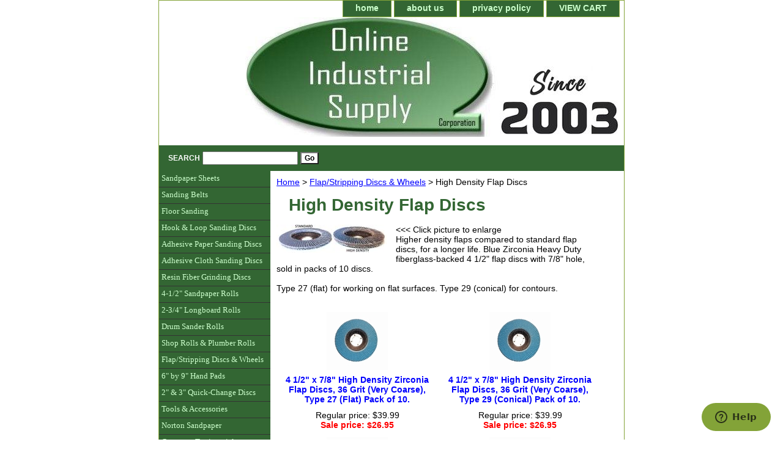

--- FILE ---
content_type: text/html
request_url: https://www.onlineindustrialsupply.com/hidefldi.html
body_size: 5606
content:
<!DOCTYPE html PUBLIC "-//W3C//DTD XHTML 1.0 Strict//EN" "http://www.w3.org/TR/xhtml1/DTD/xhtml1-strict.dtd"><html><head><title>High Density Flap Discs</title><link rel="stylesheet" type="text/css" href="css-base.css" /><link rel="stylesheet" type="text/css" href="css-element.css" /><link rel="stylesheet" type="text/css" href="css-contents.css" /><link rel="stylesheet" type="text/css" href="css-edits.css" /><link rel="shortcut icon" href="https://sep.turbifycdn.com/ty/cdn/industrialsupply/favicon.ico?t=1768329185&" type="image/x-icon"/>
<link rel="stylesheet" href="custom.css" type="text/css" />
<meta property="fb:app_id" content="172271689511673" />
<script src="https://www.google-analytics.com/urchin.js" type="text/javascript">
</script>
<script type="text/javascript">
_uacct = "UA-1400315-1";
urchinTracker();
</script>
<!-- Global site tag (gtag.js) - Google Ads: 1072162099 -->
<script async src="https://www.googletagmanager.com/gtag/js?id=AW-1072162099"></script>
<script>
  window.dataLayer = window.dataLayer || [];
  function gtag(){dataLayer.push(arguments);}
  gtag('js', new Date());

  gtag('config', 'AW-1072162099');
</script>
<script>
(function(w,d,t,r,u){var f,n,i;w[u]=w[u]||[],f=function(){var o={ti:"18002917"};o.q=w[u],w[u]=new UET(o),w[u].push("pageLoad")},n=d.createElement(t),n.src=r,n.async=1,n.onload=n.onreadystatechange=function(){var s=this.readyState;s&&s!=="loaded"&&s!=="complete"||(f(),n.onload=n.onreadystatechange=null)},i=d.getElementsByTagName(t)[0],i.parentNode.insertBefore(n,i)})(window,document,"script","//bat.bing.com/bat.js","uetq");</script>
<!-- Start of onlineindustrialsupply Zendesk Widget script -->
<script id="ze-snippet" src="https://static.zdassets.com/ekr/snippet.js?key=0966b7bf-8774-4ae5-ac4c-2843717de0a6"> </script>
<!-- End of onlineindustrialsupply Zendesk Widget script -->

<script id="mcjs">!function(c,h,i,m,p){m=c.createElement(h),p=c.getElementsByTagName(h)[0],m.async=1,m.src=i,p.parentNode.insertBefore(m,p)}(document,"script","https://chimpstatic.com/mcjs-connected/js/users/da0a1d22596fa9a92582fcaca/757ceec49a7a2b03222a0e308.js");</script>
</head><body class="vertical" id="itemtype"><div id="container"><div id="header"><ul id="nav-general"><li><a href="index.html">home</a></li><li><a href="info.html">about us</a></li><li><a href="privacypolicy.html">privacy policy</a></li><li><a href="https://order.store.turbify.net/industrialsupply/cgi-bin/wg-order?industrialsupply">VIEW CART</a></li></ul><br class="clear" /><h3 id="brandmark"><a href="index.html" title=""><img src="https://s.turbifycdn.com/aah/industrialsupply/7-rubber-grinding-pad-w-retaining-nut-5-8-x11-female-thread-45.jpg" width="740" height="196" border="0" hspace="0" vspace="0" alt="" /></a></h3><strong id="slogan"><div id="ys_superbar"> 
    <div id="ys_cpers"> 
        <div id="yscp_welcome_msg"></div> 
        <div id="yscp_signin_link"></div> 
        <div id="yscp_myaccount_link"></div> 
        <div id="yscp_signout_link"></div> 
    </div> 
    <div id="yfc_mini"></div> 
    <div class="ys_clear"></div> 
</div>
<p>
</p></strong></div><form method="GET" action="/nsearch.html?" name="searcharea" id="searcharea"><fieldset><label class="labelfield" for="searchfield"><span>Search</span><input name="query" type="text" id="query" /></label><label class="buttonlabel" for="searchsubmit"><input name="searchsubmit" type="submit" value="Go" class="ys_primary" id="searchsubmit" /><input name="vwcatalog" type="hidden" value="industrialsupply" /></label></fieldset><input type="hidden" name=".autodone" value="https://www.onlineindustrialsupply.com/hidefldi.html" /></form><div id="bodyshell"><div id="bodycontent"><div class="breadcrumbs"><a href="index.html">Home</a> &gt; <a href="flap-sanding-wheels.html">Flap/Stripping Discs & Wheels</a> &gt; High Density Flap Discs</div><div id="contentarea"><div><h1 id="section-contenttitle">High Density Flap Discs</h1><div id="caption"><span class="image-l"><a href="https://s.turbifycdn.com/aah/industrialsupply/high-density-flap-discs-67.jpg"><img src="https://s.turbifycdn.com/aah/industrialsupply/high-density-flap-discs-68.jpg" width="180" height="46" border="0" hspace="0" vspace="0" alt="High Density Flap Discs" title="High Density Flap Discs" /></a></span><div><<< Click picture to enlarge<br>
Higher density flaps compared to standard flap discs, for a longer life. Blue Zirconia Heavy Duty fiberglass-backed 4 1/2" flap discs with 7/8" hole, sold in packs of 10 discs.<br /><br />Type 27 (flat) for working on flat surfaces.
Type 29 (conical) for contours.</div></div><br clear="all" /></div><div id="contents"><table width="100%" class="vertical" id="contents-table"><tr><td width="50%" class="horizontal-seperator vertical-seperator"><a href="41x7hidezifl.html"><img src="https://s.turbifycdn.com/aah/industrialsupply/4-1-2-x-7-8-high-density-zirconia-flap-discs-36-grit-coarse-type-27-flat-pack-of-10-32.jpg" width="100" height="95" border="0" hspace="0" vspace="0" alt="4 1/2&quot; x 7/8&quot; High Density Zirconia Flap Discs, 36 Grit (Very Coarse), Type 27 (Flat) Pack of 10." title="4 1/2&quot; x 7/8&quot; High Density Zirconia Flap Discs, 36 Grit (Very Coarse), Type 27 (Flat) Pack of 10." /></a><div class="name"><a href="41x7hidezifl.html" title="4 1/2&quot; x 7/8&quot; High Density Zirconia Flap Discs, 36 Grit (Very Coarse), Type 27 (Flat) Pack of 10.">4 1/2" x 7/8" High Density Zirconia Flap Discs, 36 Grit (Very Coarse), Type 27 (Flat) Pack of 10.</a></div><div class="price">Regular price: $39.99</div><div class="sale-price-bold">Sale price: $26.95</div></td><td width="50%" class="horizontal-seperator"><a href="41x7hidezifl1.html"><img src="https://s.turbifycdn.com/aah/industrialsupply/4-1-2-x-7-8-high-density-zirconia-flap-discs-36-grit-coarse-type-29-conical-pack-of-10-32.jpg" width="100" height="95" border="0" hspace="0" vspace="0" alt="4 1/2&quot; x 7/8&quot; High Density Zirconia Flap Discs, 36 Grit (Very Coarse), Type 29 (Conical) Pack of 10." title="4 1/2&quot; x 7/8&quot; High Density Zirconia Flap Discs, 36 Grit (Very Coarse), Type 29 (Conical) Pack of 10." /></a><div class="name"><a href="41x7hidezifl1.html" title="4 1/2&quot; x 7/8&quot; High Density Zirconia Flap Discs, 36 Grit (Very Coarse), Type 29 (Conical) Pack of 10.">4 1/2" x 7/8" High Density Zirconia Flap Discs, 36 Grit (Very Coarse), Type 29 (Conical) Pack of 10.</a></div><div class="price">Regular price: $39.99</div><div class="sale-price-bold">Sale price: $26.95</div></td></tr><tr><td width="50%" class="horizontal-seperator vertical-seperator"><a href="41x7hidezifl2.html"><img src="https://s.turbifycdn.com/aah/industrialsupply/4-1-2-x-7-8-high-density-zirconia-flap-discs-40-grit-coarse-type-27-flat-pack-of-10-32.jpg" width="100" height="95" border="0" hspace="0" vspace="0" alt="4 1/2&quot; x 7/8&quot; High Density Zirconia Flap Discs, 40 Grit (Extra Coarse), Type 27 (Flat) Pack of 10." title="4 1/2&quot; x 7/8&quot; High Density Zirconia Flap Discs, 40 Grit (Extra Coarse), Type 27 (Flat) Pack of 10." /></a><div class="name"><a href="41x7hidezifl2.html" title="4 1/2&quot; x 7/8&quot; High Density Zirconia Flap Discs, 40 Grit (Extra Coarse), Type 27 (Flat) Pack of 10.">4 1/2" x 7/8" High Density Zirconia Flap Discs, 40 Grit (Extra Coarse), Type 27 (Flat) Pack of 10.</a></div><div class="price">Regular price: $39.99</div><div class="sale-price-bold">Sale price: $26.95</div></td><td width="50%" class="horizontal-seperator"><a href="41x7hidezifl3.html"><img src="https://s.turbifycdn.com/aah/industrialsupply/4-1-2-x-7-8-high-density-zirconia-flap-discs-36-grit-extra-coarse-type-29-conical-pack-of-10-32.jpg" width="100" height="95" border="0" hspace="0" vspace="0" alt="4 1/2&quot; x 7/8&quot; High Density Zirconia Flap Discs, 40 Grit (Extra Coarse), Type 29 (Conical) Pack of 10." title="4 1/2&quot; x 7/8&quot; High Density Zirconia Flap Discs, 40 Grit (Extra Coarse), Type 29 (Conical) Pack of 10." /></a><div class="name"><a href="41x7hidezifl3.html" title="4 1/2&quot; x 7/8&quot; High Density Zirconia Flap Discs, 40 Grit (Extra Coarse), Type 29 (Conical) Pack of 10.">4 1/2" x 7/8" High Density Zirconia Flap Discs, 40 Grit (Extra Coarse), Type 29 (Conical) Pack of 10.</a></div><div class="price">Regular price: $39.99</div><div class="sale-price-bold">Sale price: $26.95</div></td></tr><tr><td width="50%" class="horizontal-seperator vertical-seperator"><a href="41x7hidezifl4.html"><img src="https://s.turbifycdn.com/aah/industrialsupply/4-1-2-x-7-8-high-density-zirconia-flap-discs-60-grit-coarse-type-27-flat-pack-of-10-42.jpg" width="100" height="95" border="0" hspace="0" vspace="0" alt="4 1/2&quot; x 7/8&quot; High Density Zirconia Flap Discs, 60 Grit (Coarse), Type 27 (Flat) Pack of 10." title="4 1/2&quot; x 7/8&quot; High Density Zirconia Flap Discs, 60 Grit (Coarse), Type 27 (Flat) Pack of 10." /></a><div class="name"><a href="41x7hidezifl4.html" title="4 1/2&quot; x 7/8&quot; High Density Zirconia Flap Discs, 60 Grit (Coarse), Type 27 (Flat) Pack of 10.">4 1/2" x 7/8" High Density Zirconia Flap Discs, 60 Grit (Coarse), Type 27 (Flat) Pack of 10.</a></div><div class="price">Regular price: $39.99</div><div class="sale-price-bold">Sale price: $26.95</div></td><td width="50%" class="horizontal-seperator"><a href="41x7hidezifl5.html"><img src="https://s.turbifycdn.com/aah/industrialsupply/4-1-2-x-7-8-high-density-zirconia-flap-discs-60-grit-coarse-type-29-conical-pack-of-10-42.jpg" width="100" height="95" border="0" hspace="0" vspace="0" alt="4 1/2&quot; x 7/8&quot; High Density Zirconia Flap Discs, 60 Grit (Coarse), Type 29 (Conical) Pack of 10." title="4 1/2&quot; x 7/8&quot; High Density Zirconia Flap Discs, 60 Grit (Coarse), Type 29 (Conical) Pack of 10." /></a><div class="name"><a href="41x7hidezifl5.html" title="4 1/2&quot; x 7/8&quot; High Density Zirconia Flap Discs, 60 Grit (Coarse), Type 29 (Conical) Pack of 10.">4 1/2" x 7/8" High Density Zirconia Flap Discs, 60 Grit (Coarse), Type 29 (Conical) Pack of 10.</a></div><div class="price">Regular price: $39.99</div><div class="sale-price-bold">Sale price: $26.95</div></td></tr><tr><td width="50%" class="horizontal-seperator vertical-seperator"><a href="41x7hidezifl6.html"><img src="https://s.turbifycdn.com/aah/industrialsupply/4-1-2-x-7-8-high-density-zirconia-flap-discs-80-grit-medium-type-27-flat-pack-of-10-42.jpg" width="100" height="95" border="0" hspace="0" vspace="0" alt="4 1/2&quot; x 7/8&quot; High Density Zirconia Flap Discs, 80 Grit (Medium), Type 27 (Flat) Pack of 10." title="4 1/2&quot; x 7/8&quot; High Density Zirconia Flap Discs, 80 Grit (Medium), Type 27 (Flat) Pack of 10." /></a><div class="name"><a href="41x7hidezifl6.html" title="4 1/2&quot; x 7/8&quot; High Density Zirconia Flap Discs, 80 Grit (Medium), Type 27 (Flat) Pack of 10.">4 1/2" x 7/8" High Density Zirconia Flap Discs, 80 Grit (Medium), Type 27 (Flat) Pack of 10.</a></div><div class="price">Regular price: $39.99</div><div class="sale-price-bold">Sale price: $26.95</div></td><td width="50%" class="horizontal-seperator"><a href="41x7hidezifl7.html"><img src="https://s.turbifycdn.com/aah/industrialsupply/4-1-2-x-7-8-high-density-zirconia-flap-discs-80-grit-medium-type-29-conical-pack-of-10-42.jpg" width="100" height="95" border="0" hspace="0" vspace="0" alt="4 1/2&quot; x 7/8&quot; High Density Zirconia Flap Discs, 80 Grit (Medium), Type 29 (Conical) Pack of 10." title="4 1/2&quot; x 7/8&quot; High Density Zirconia Flap Discs, 80 Grit (Medium), Type 29 (Conical) Pack of 10." /></a><div class="name"><a href="41x7hidezifl7.html" title="4 1/2&quot; x 7/8&quot; High Density Zirconia Flap Discs, 80 Grit (Medium), Type 29 (Conical) Pack of 10.">4 1/2" x 7/8" High Density Zirconia Flap Discs, 80 Grit (Medium), Type 29 (Conical) Pack of 10.</a></div><div class="price">Regular price: $39.99</div><div class="sale-price-bold">Sale price: $26.95</div></td></tr><tr><td width="50%" class="horizontal-seperator vertical-seperator"><a href="41x7hidezifl8.html"><img src="https://s.turbifycdn.com/aah/industrialsupply/4-1-2-x-7-8-high-density-zirconia-flap-discs-120-grit-fine-type-27-flat-pack-of-10-42.jpg" width="100" height="95" border="0" hspace="0" vspace="0" alt="4 1/2&quot; x 7/8&quot; High Density Zirconia Flap Discs, 120 Grit (Fine), Type 27 (Flat) Pack of 10." title="4 1/2&quot; x 7/8&quot; High Density Zirconia Flap Discs, 120 Grit (Fine), Type 27 (Flat) Pack of 10." /></a><div class="name"><a href="41x7hidezifl8.html" title="4 1/2&quot; x 7/8&quot; High Density Zirconia Flap Discs, 120 Grit (Fine), Type 27 (Flat) Pack of 10.">4 1/2" x 7/8" High Density Zirconia Flap Discs, 120 Grit (Fine), Type 27 (Flat) Pack of 10.</a></div><div class="price">Regular price: $39.99</div><div class="sale-price-bold">Sale price: $26.95</div></td><td width="50%" class="horizontal-seperator"><a href="41x7hidezifl9.html"><img src="https://s.turbifycdn.com/aah/industrialsupply/4-1-2-x-7-8-high-density-zirconia-flap-discs-120-grit-fine-type-29-conical-pack-of-10-42.jpg" width="100" height="95" border="0" hspace="0" vspace="0" alt="4 1/2&quot; x 7/8&quot; High Density Zirconia Flap Discs, 120 Grit (Fine), Type 29 (Conical) Pack of 10." title="4 1/2&quot; x 7/8&quot; High Density Zirconia Flap Discs, 120 Grit (Fine), Type 29 (Conical) Pack of 10." /></a><div class="name"><a href="41x7hidezifl9.html" title="4 1/2&quot; x 7/8&quot; High Density Zirconia Flap Discs, 120 Grit (Fine), Type 29 (Conical) Pack of 10.">4 1/2" x 7/8" High Density Zirconia Flap Discs, 120 Grit (Fine), Type 29 (Conical) Pack of 10.</a></div><div class="price">Regular price: $39.99</div><div class="sale-price-bold">Sale price: $26.95</div></td></tr></table></div></div></div><div id="nav-product"><ul><li><a href="abrasive-sheets.html" title="Sandpaper Sheets">Sandpaper Sheets</a></li><li><a href="sanding-belts.html" title="Sanding Belts">Sanding Belts</a></li><li><a href="floorsanding.html" title="Floor Sanding">Floor Sanding</a></li><li><a href="hook-and-loop-paper-discs.html" title="Hook &amp; Loop Sanding Discs">Hook & Loop Sanding Discs</a></li><li><a href="psa-gold-paper-discs.html" title="Adhesive Paper Sanding Discs">Adhesive Paper Sanding Discs</a></li><li><a href="psa-abrasive-discs.html" title="Adhesive Cloth Sanding Discs">Adhesive Cloth Sanding Discs</a></li><li><a href="fibre-backed-discs.html" title="Resin Fiber Grinding Discs">Resin Fiber Grinding Discs</a></li><li><a href="sandpaperrolls1.html" title="4-1/2&quot; Sandpaper Rolls">4-1/2" Sandpaper Rolls</a></li><li><a href="2loro.html" title="2-3/4&quot; Longboard Rolls">2-3/4" Longboard Rolls</a></li><li><a href="drsaro.html" title="Drum Sander Rolls">Drum Sander Rolls</a></li><li><a href="abrasive-rolls-aluminum-oxide-cloth-economy-rolls-50-yards.html" title="Shop Rolls &amp; Plumber Rolls">Shop Rolls & Plumber Rolls</a></li><li><a href="flap-sanding-wheels.html" title="Flap/Stripping Discs &amp; Wheels">Flap/Stripping Discs & Wheels</a></li><li><a href="handpads.html" title="6&quot; by 9&quot; Hand Pads">6" by 9" Hand Pads</a></li><li><a href="rolodi.html" title="2&quot; &amp; 3&quot; Quick-Change Discs">2" & 3" Quick-Change Discs</a></li><li><a href="toac.html" title="Tools &amp; Accessories">Tools & Accessories</a></li><li><a href="nortonproducts.html" title="Norton Sandpaper">Norton Sandpaper</a></li><li><a href="testimonials.html" title="Customer Testimonials">Customer Testimonials</a></li><li><a href="orderbyfax.html" title="Order By Fax">Order By Fax</a></li><li><a href="frasqu.html" title="Frequently Asked Questions">Frequently Asked Questions</a></li><li><a href="gicenowav.html" title="Gift Certificates">Gift Certificates</a></li></ul></div></div><div id="footer"><span id="footer-links"><a href="index.html">home</a> | <a href="info.html">about us</a> | <a href="privacypolicy.html">privacy policy</a> | <a href="https://order.store.turbify.net/industrialsupply/cgi-bin/wg-order?industrialsupply">VIEW CART</a></span><span id="copyright"><center><font size=+1><b>Shipping</b>: Just $4.95 for the entire order - <font color=red>FREE</font> on orders over $150!</font><br><font size=-2>*Priority Mail or UPS Ground shipping to continental USA. (Express shipping or to AK, HI, PR extra)</font></center>

Copyright � 2002-2025 Online Industrial Supply Corporation. USA1 Abrasives&reg; logo is a registered trademark of Online Industrial Supply Corporation.</span></div></div></body>
<!-- Google tag (gtag.js) -->  <script async src='https://www.googletagmanager.com/gtag/js?id=G-XYKNT0XFB1'></script><script> window.dataLayer = window.dataLayer || [];  function gtag(){dataLayer.push(arguments);}  gtag('js', new Date());  gtag('config', 'G-XYKNT0XFB1');</script><script> var YStore = window.YStore || {}; var GA_GLOBALS = window.GA_GLOBALS || {}; var GA_CLIENT_ID; try { YStore.GA = (function() { var isSearchPage = (typeof(window.location) === 'object' && typeof(window.location.href) === 'string' && window.location.href.indexOf('nsearch') !== -1); var isProductPage = (typeof(PAGE_ATTRS) === 'object' && PAGE_ATTRS.isOrderable === '1' && typeof(PAGE_ATTRS.name) === 'string'); function initGA() { } function setProductPageView() { PAGE_ATTRS.category = PAGE_ATTRS.catNamePath.replace(/ > /g, '/'); PAGE_ATTRS.category = PAGE_ATTRS.category.replace(/>/g, '/'); gtag('event', 'view_item', { currency: 'USD', value: parseFloat(PAGE_ATTRS.salePrice), items: [{ item_name: PAGE_ATTRS.name, item_category: PAGE_ATTRS.category, item_brand: PAGE_ATTRS.brand, price: parseFloat(PAGE_ATTRS.salePrice) }] }); } function defaultTrackAddToCart() { var all_forms = document.forms; document.addEventListener('DOMContentLoaded', event => { for (var i = 0; i < all_forms.length; i += 1) { if (typeof storeCheckoutDomain != 'undefined' && storeCheckoutDomain != 'order.store.turbify.net') { all_forms[i].addEventListener('submit', function(e) { if (typeof(GA_GLOBALS.dont_track_add_to_cart) !== 'undefined' && GA_GLOBALS.dont_track_add_to_cart === true) { return; } e = e || window.event; var target = e.target || e.srcElement; if (typeof(target) === 'object' && typeof(target.id) === 'string' && target.id.indexOf('yfc') === -1 && e.defaultPrevented === true) { return } e.preventDefault(); vwqnty = 1; if( typeof(target.vwquantity) !== 'undefined' ) { vwqnty = target.vwquantity.value; } if( vwqnty > 0 ) { gtag('event', 'add_to_cart', { value: parseFloat(PAGE_ATTRS.salePrice), currency: 'USD', items: [{ item_name: PAGE_ATTRS.name, item_category: PAGE_ATTRS.category, item_brand: PAGE_ATTRS.brand, price: parseFloat(PAGE_ATTRS.salePrice), quantity: e.target.vwquantity.value }] }); if (typeof(target) === 'object' && typeof(target.id) === 'string' && target.id.indexOf('yfc') != -1) { return; } if (typeof(target) === 'object') { target.submit(); } } }) } } }); } return { startPageTracking: function() { initGA(); if (isProductPage) { setProductPageView(); if (typeof(GA_GLOBALS.dont_track_add_to_cart) === 'undefined' || GA_GLOBALS.dont_track_add_to_cart !== true) { defaultTrackAddToCart() } } }, trackAddToCart: function(itemsList, callback) { itemsList = itemsList || []; if (itemsList.length === 0 && typeof(PAGE_ATTRS) === 'object') { if (typeof(PAGE_ATTRS.catNamePath) !== 'undefined') { PAGE_ATTRS.category = PAGE_ATTRS.catNamePath.replace(/ > /g, '/'); PAGE_ATTRS.category = PAGE_ATTRS.category.replace(/>/g, '/') } itemsList.push(PAGE_ATTRS) } if (itemsList.length === 0) { return; } var ga_cartItems = []; var orderTotal = 0; for (var i = 0; i < itemsList.length; i += 1) { var itemObj = itemsList[i]; var gaItemObj = {}; if (typeof(itemObj.id) !== 'undefined') { gaItemObj.id = itemObj.id } if (typeof(itemObj.name) !== 'undefined') { gaItemObj.name = itemObj.name } if (typeof(itemObj.category) !== 'undefined') { gaItemObj.category = itemObj.category } if (typeof(itemObj.brand) !== 'undefined') { gaItemObj.brand = itemObj.brand } if (typeof(itemObj.salePrice) !== 'undefined') { gaItemObj.price = itemObj.salePrice } if (typeof(itemObj.quantity) !== 'undefined') { gaItemObj.quantity = itemObj.quantity } ga_cartItems.push(gaItemObj); orderTotal += parseFloat(itemObj.salePrice) * itemObj.quantity; } gtag('event', 'add_to_cart', { value: orderTotal, currency: 'USD', items: ga_cartItems }); } } })(); YStore.GA.startPageTracking() } catch (e) { if (typeof(window.console) === 'object' && typeof(window.console.log) === 'function') { console.log('Error occurred while executing Google Analytics:'); console.log(e) } } </script> <script type="text/javascript">
csell_env = 'ue1';
 var storeCheckoutDomain = 'order.store.turbify.net';
</script>

<script type="text/javascript">
  function toOSTN(node){
    if(node.hasAttributes()){
      for (const attr of node.attributes) {
        node.setAttribute(attr.name,attr.value.replace(/(us-dc1-order|us-dc2-order|order)\.(store|stores)\.([a-z0-9-]+)\.(net|com)/g, storeCheckoutDomain));
      }
    }
  };
  document.addEventListener('readystatechange', event => {
  if(typeof storeCheckoutDomain != 'undefined' && storeCheckoutDomain != "order.store.turbify.net"){
    if (event.target.readyState === "interactive") {
      fromOSYN = document.getElementsByTagName('form');
        for (let i = 0; i < fromOSYN.length; i++) {
          toOSTN(fromOSYN[i]);
        }
      }
    }
  });
</script>
<script type="text/javascript">
// Begin Store Generated Code
 </script> <script type="text/javascript" src="https://s.turbifycdn.com/lq/ult/ylc_1.9.js" ></script> <script type="text/javascript" src="https://s.turbifycdn.com/ae/lib/smbiz/store/csell/beacon-a9518fc6e4.js" >
</script>
<script type="text/javascript">
// Begin Store Generated Code
 csell_page_data = {}; csell_page_rec_data = []; ts='TOK_STORE_ID';
</script>
<script type="text/javascript">
// Begin Store Generated Code
function csell_GLOBAL_INIT_TAG() { var csell_token_map = {}; csell_token_map['TOK_SPACEID'] = '2022276099'; csell_token_map['TOK_URL'] = ''; csell_token_map['TOK_STORE_ID'] = 'industrialsupply'; csell_token_map['TOK_ITEM_ID_LIST'] = 'hidefldi'; csell_token_map['TOK_ORDER_HOST'] = 'order.store.turbify.net'; csell_token_map['TOK_BEACON_TYPE'] = 'prod'; csell_token_map['TOK_RAND_KEY'] = 't'; csell_token_map['TOK_IS_ORDERABLE'] = '2';  c = csell_page_data; var x = (typeof storeCheckoutDomain == 'string')?storeCheckoutDomain:'order.store.turbify.net'; var t = csell_token_map; c['s'] = t['TOK_SPACEID']; c['url'] = t['TOK_URL']; c['si'] = t[ts]; c['ii'] = t['TOK_ITEM_ID_LIST']; c['bt'] = t['TOK_BEACON_TYPE']; c['rnd'] = t['TOK_RAND_KEY']; c['io'] = t['TOK_IS_ORDERABLE']; YStore.addItemUrl = 'http%s://'+x+'/'+t[ts]+'/ymix/MetaController.html?eventName.addEvent&cartDS.shoppingcart_ROW0_m_orderItemVector_ROW0_m_itemId=%s&cartDS.shoppingcart_ROW0_m_orderItemVector_ROW0_m_quantity=1&ysco_key_cs_item=1&sectionId=ysco.cart&ysco_key_store_id='+t[ts]; } 
</script>
<script type="text/javascript">
// Begin Store Generated Code
function csell_REC_VIEW_TAG() {  var env = (typeof csell_env == 'string')?csell_env:'prod'; var p = csell_page_data; var a = '/sid='+p['si']+'/io='+p['io']+'/ii='+p['ii']+'/bt='+p['bt']+'-view'+'/en='+env; var r=Math.random(); YStore.CrossSellBeacon.renderBeaconWithRecData(p['url']+'/p/s='+p['s']+'/'+p['rnd']+'='+r+a); } 
</script>
<script type="text/javascript">
// Begin Store Generated Code
var csell_token_map = {}; csell_token_map['TOK_PAGE'] = 'p'; csell_token_map['TOK_CURR_SYM'] = '$'; csell_token_map['TOK_WS_URL'] = 'https://industrialsupply.csell.store.turbify.net/cs/recommend?itemids=hidefldi&location=p'; csell_token_map['TOK_SHOW_CS_RECS'] = 'false';  var t = csell_token_map; csell_GLOBAL_INIT_TAG(); YStore.page = t['TOK_PAGE']; YStore.currencySymbol = t['TOK_CURR_SYM']; YStore.crossSellUrl = t['TOK_WS_URL']; YStore.showCSRecs = t['TOK_SHOW_CS_RECS']; </script> <script type="text/javascript" src="https://s.turbifycdn.com/ae/store/secure/recs-1.3.2.2.js" ></script> <script type="text/javascript" >
</script>
</html>
<!-- html106.prod.store.e1a.lumsb.com Sat Jan 17 07:37:00 PST 2026 -->
